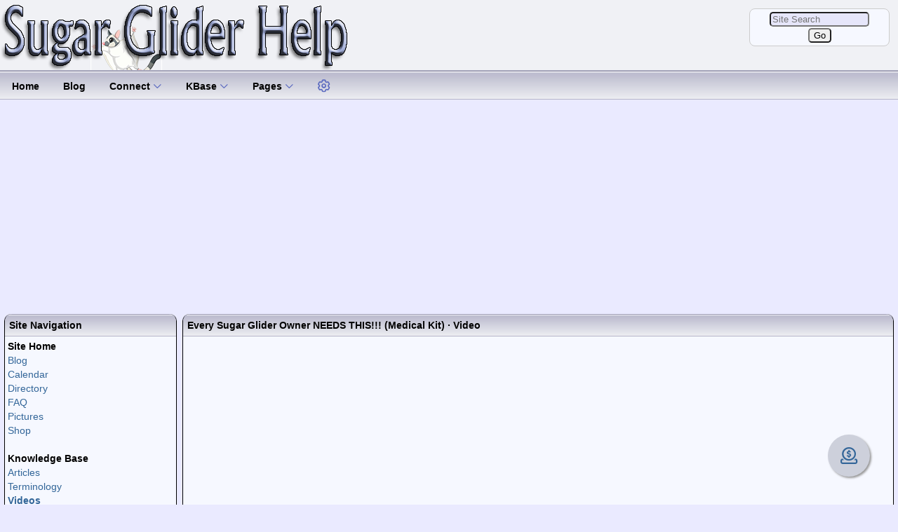

--- FILE ---
content_type: text/html; charset=UTF-8
request_url: https://sugargliderhelp.com/video/view/28/every-sugar-glider-owner-needs-this-medical-kit.html
body_size: 6703
content:
<!doctype html>
<html lang="en" prefix="og: http://ogp.me/ns# fb: http://ogp.me/ns/fb#">
<head>
	<title>Every Sugar Glider Owner NEEDS THIS Medical Kit - Video - Sugar Glider Help</title>
	<meta property="og:title" content="Every Sugar Glider Owner NEEDS THIS Medical Kit - Video - Sugar Glider Help">
	<meta property="twitter:title" content="Every Sugar Glider Owner NEEDS THIS Medical Kit - Video - Sugar Glider Help">
	<meta property="og:site_name" content="Sugar Glider Help">
	<meta name="twitter:site" content="@helpmyglider">
	<meta http-equiv="content-type" content="text/html; charset=utf-8">
	<meta name="author" content="VNC Web Services, https://www.virtualnightclub.net/">
	<meta name="copyright" content="VNC Web Services, https://www.virtualnightclub.net/">
	<meta name="distribution" content="global">
	<meta name="generator" content="VNC Web Services CMS - Build 20240111">
	<meta name="msvalidate.01" content="4E84DD75C987D953BD3FE09105D8D1A7">
	<meta name="google-site-verification" content="9wH9YJe3W4xNWXbcbDQfXDlb4tlREF2jUyUeuONWMYo">
	<meta name="keywords" content="sugar glider,sugar gliders, sugar, glider, glide, gliding, flying, flying squirrel, diet, habitat, possum, sugargliders, sugarglider, petaurus breviceps, sugar glider care, sugar glider research, sugar bears, sugar glider education, sugar glider diets, sugar glider health, sugar glider breeders, sugar glider vets, sugar glider bonding, sugar glider pouches, sugar glider cages, pocket-pets, perfect pocket pets, sugar bear, sugarbears, sugarbear, pocket pets, perfect pocket pets, sugar glider education, the north american sugar bear association, asgv, asgv.org, the association of sugar glider veterinarians">
	<meta name="msapplication-config" content="none">
	<meta name="rating" content="General">
	<meta name="resource-type" content="text/html; charset=utf-8">
	<meta name="revisit-after" content="7 days">
	<meta name="robots" content="index, follow, NOODP">
	<meta name="viewport" content="width=device-width, initial-scale=1, maximum-scale=3">
	<meta name="wot-verification" content="ecb3907d3bbc9adf64b9">
	<meta property="fb:admins" content="1453380059">
	<meta property="fb:app_id" content="104722546369566">
	<meta property="og:locale" content="en_US">
	<meta property="og:type" content="website">
	<meta property="og:url" content="https://sugargliderhelp.com/video/view/28/every-sugar-glider-owner-needs-this-medical-kit.html">
	<meta name="theme-color" content="#e5ede1">
	<meta name="twitter:card" content="summary_large_image">
	<meta name="twitter:image" content="https://img.youtube.com/vi/idHAHj6SseE/hqdefault.jpg">
	<meta property="og:image" content="https://img.youtube.com/vi/idHAHj6SseE/hqdefault.jpg">
	<link rel="image_src" href="https://img.youtube.com/vi/idHAHj6SseE/hqdefault.jpg">
	<link rel="shortcut icon" href="https://sugargliderhelp.com/images/favicon.ico">
	<link rel="apple-touch-icon" href="https://sugargliderhelp.com/images/layout/button-200.png">
	<link rel="manifest" href="https://sugargliderhelp.com/manifest.json">
	<link rel="stylesheet" href="https://sugargliderhelp.com/library/fontawesome/css/all.css">
	<link rel="stylesheet" href="https://sugargliderhelp.com/library/lightbox/lightbox.css">
	<link rel="stylesheet" href="https://sugargliderhelp.com/css/main.css">
	<link rel="stylesheet" href="https://sugargliderhelp.com/css/mobile.css">
	<link rel="canonical" href="https://sugargliderhelp.com/video/view/28/every-sugar-glider-owner-needs-this-medical-kit.html">
	<meta property="og:article:published_time" content="2024-01-02T00:00-0800">
	<meta property="og:article:modified_time" content="2024-01-02T00:00-0800">
	<script>
	// <![CDATA[
		var pagetitle = "Every Sugar Glider Owner NEEDS THIS Medical Kit - Video";
		var sitename = "Sugar Glider Help";
	// ]]>
	</script>
	<link rel="alternate" type="application/rss+xml" title="Latest Article Entries" href="https://sugargliderhelp.com/article/rss.html">
	<link rel="alternate" type="application/rss+xml" title="Latest Ask Entries" href="https://sugargliderhelp.com/ask/rss.html">
	<link rel="alternate" type="application/rss+xml" title="Latest Blog Entries" href="https://sugargliderhelp.com/blog/rss.html">
	<link rel="alternate" type="application/rss+xml" title="Latest FAQ Entries" href="https://sugargliderhelp.com/faq/rss.html">
	<link rel="alternate" type="application/rss+xml" title="Latest Info Entries" href="https://sugargliderhelp.com/info/rss.html">
	<link rel="alternate" type="application/rss+xml" title="Latest Site Member Signups" href="https://sugargliderhelp.com/member/rss.html">
	<link rel="alternate" type="application/rss+xml" title="Latest Page Entries" href="https://sugargliderhelp.com/page/rss.html">
	<link rel="alternate" type="application/rss+xml" title="Latest Picture Entries" href="https://sugargliderhelp.com/picture/rss.html">
	<link rel="alternate" type="application/rss+xml" title="Latest Review Entries" href="https://sugargliderhelp.com/review/rss.html">
	<link rel="alternate" type="application/rss+xml" title="Latest Shop Entries" href="https://sugargliderhelp.com/shop/rss.html">
	<link rel="alternate" type="application/rss+xml" title="Latest Terminology Entries" href="https://sugargliderhelp.com/terminology/rss.html">
	<link rel="alternate" type="application/rss+xml" title="Latest Video Entries" href="https://sugargliderhelp.com/video/rss.html">
	<link rel="alternate" type="application/rss+xml" title="Latest Video Entries" href="https://sugargliderhelp.com/video/rss.html">
	<meta property="og:article:published_time" content="2024-01-02T00:00-0800">
	<meta property="og:article:modified_time" content="2024-01-02T00:00-0800">
<!-- PayPal Marketing Solutions -->
<script>
	;(function(a,t,o,m,s){a[m]=a[m]||[];a[m].push({t:new Date().getTime(),event:'snippetRun'});var f=t.getElementsByTagName(o)[0],e=t.createElement(o),d=m!=='paypalDDL'?'&m='+m:'';e.async=!0;e.src='https://www.paypal.com/tagmanager/pptm.js?id='+s+d;f.parentNode.insertBefore(e,f);})(window,document,'script','paypalDDL','783856f0-d62b-4d9b-aba8-d0a4125c1bdb');
</script>
<!-- PayPal Marketing Solutions -->
<!--[if lt IE 9]><style>#update-browser{ display:block; }</style><![endif]-->
<!-- Adsense -->
<script async src="//pagead2.googlesyndication.com/pagead/js/adsbygoogle.js"></script>
<script src="https://sugargliderhelp.com/library/showads.js"></script>
<script>
if(window.canRunAds === undefined){
	document.write("<style>.ab { display: block; }</style>");
}
</script>
<!-- Adsense -->
<!-- Google Auto Ads -->
<script>
	(adsbygoogle = window.adsbygoogle || []).push({
		google_ad_client: "ca-pub-5168900358893374",
		enable_page_level_ads: true
	});
</script>
<!-- Google Auto Ads -->
<!-- Facebook API -->
<script>
	(function(d, s, id) {
		var js, fjs = d.getElementsByTagName(s)[0];
		if (d.getElementById(id)) return;
		js = d.createElement(s); js.id = id;
		js.src = "//connect.facebook.net/en_US/all.js#xfbml=1&amp;appId=104722546369566";
		fjs.parentNode.insertBefore(js, fjs);
	}(document, 'script', 'facebook-jssdk'));
</script>
<!-- Facebook API -->
<!-- Recaptcha -->
<script>
	var onloadCallback = function() {
		grecaptcha.render('recaptcha', {
			'data-callback' : 'enableBtn',
			'data-error-callback' : 'disableBtn',
			'data-expired-callback' : 'disableBtn',
			'data-tabindex' : '1',
			'data-theme' : 'light',
			'data-type' : 'image',
			'data-size' : 'normal',
			'sitekey' : '6Le_YTIpAAAAAECP2MhXtBiIUYnIR49QJUor8GIQ',
		});
	};
</script>
<!-- Recaptcha -->
</head>
<body onclick="clearMenus(event);">

<!-- Facebook API -->
<div id="fb-root"></div>

<div id="top"></div>
<div id="main">
<div id="header">
<!-- Start Header -->
<div id="header-left">
<div onclick="location.href='https://sugargliderhelp.com/';" id="menu-logo">
	<a href="https://sugargliderhelp.com/"><img src="https://sugargliderhelp.com/images/layout/logo.png" id="logo" alt="Sugar Glider Help"></a>
</div>
</div>
<div id="header-right">

<div class="box_search" id="search-box">
<div class="box_data">
<div class="ac">
<!-- <strong><label for="search_site">Site Search</label></strong><br> -->
<form method="get" action="https://sugargliderhelp.com/search/results.html" id="cse-search-box">
	<input type="hidden" name="cx" value="partner-pub-5168900358893374:0d382d17ca93e3c78">
	<input type="hidden" name="cof" value="FORID:11">
	<input type="hidden" name="ie" value="UTF-8">
	<input type="search" name="q" value="" placeholder="Site Search" class="formbox" style="width:75%;" id="search_site" title="Site Search">
	<input type="submit" name="sa" value="Go" class="buttons">
</form>
</div>
</div>
</div>
<!-- End Header -->
</div>
</div>

<div id="navigation">
<div id="connect_popup" style="display: none;">
<div class="popup_menu">
	<div class="popup_menu_header">Connect</div>
	<div class="popup_menu_content" onclick="location.href='https://sugargliderhelp.com/blog/index.html';"><span class="fa-regular fa-pencil-alt fa-sm fa-fw p24"></span> Blog</div>
	<div class="popup_menu_content" onclick="location.href='https://sugargliderhelp.com/calendar/index.html';"><span class="fa-regular fa-calendar-alt fa-sm fa-fw p24"></span> Calendar</div>
	<div class="popup_menu_content" onclick="location.href='https://sugargliderhelp.com/contact/index.html';"><span class="fa-regular fa-envelope fa-sm fa-fw p24"></span> Contact Us</div>
	<div class="popup_menu_content" onclick="location.href='https://sugargliderhelp.com/order/donate.html';"><span class="fa-regular fa-donate fa-sm fa-fw p24"></span> Donate</div>
	<div class="popup_menu_content" onclick="location.href='https://sugargliderhelp.com/link/index.html';"><span class="fa-regular fa-link fa-sm fa-fw p24"></span> Links</div>
	<div class="popup_menu_content" onclick="location.href='https://sugargliderhelp.com/picture/index.html';"><span class="fa-regular fa-camera-alt fa-sm fa-fw p24"></span> Pictures</div>
	<div class="popup_menu_content" onclick="location.href='https://sugargliderhelp.com/shop/index.html';"><span class="fa-regular fa-shopping-cart fa-sm fa-fw p24"></span> Shop</div>
	<div class="popup_buffer"></div>
	<div class="popup_menu_content" onclick="location.href='https://www.facebook.com/helpmyglider/';" title="Visit us on Facebook"><span class="fa-brands fa-facebook-f fa-sm fa-fw p24"></span> Facebook</div>
	<div class="popup_menu_content" onclick="location.href='https://www.pinterest.com/helpmyglider/';" title="Visit us on Pinterest"><span class="fa-brands fa-pinterest fa-sm fa-fw p24"></span> Pinterest</div>
	<div class="popup_menu_content" onclick="location.href='https://www.twitter.com/helpmyglider';" title="Visit us on Twitter"><span class="fa-brands fa-twitter fa-sm fa-fw p24"></span> Twitter</div>
	<div class="popup_buffer"></div>
	<div class="popup_menu_content" onclick="location.href='https://sugargliderhelp.com/member/index.html';"><span class="fa-regular fa-users fa-sm fa-fw p24"></span> Member Listing</div>
	<div class="popup_menu_content" onclick="location.href='https://sugargliderhelp.com/member/staff.html';"><span class="fa-regular fa-user-secret fa-sm fa-fw p24"></span> Staff</div>
</div>
</div>
<script>registerPopup("connect_popup");</script>

<div id="kbase_popup" style="display: none;">
<div class="popup_menu">
	<div class="popup_menu_header">Knowledge Base</div>
	<div class="popup_menu_content" onclick="location.href='https://sugargliderhelp.com/article/index.html';"><span class="fa-regular fa-newspaper fa-sm fa-fw p24"></span> Articles</div>
	<div class="popup_menu_content" onclick="location.href='https://sugargliderhelp.com/directory/index.html';"><span class="fa-regular fa-address-book fa-sm fa-fw p24"></span> Directory</div>
	<div class="popup_menu_content" onclick="location.href='https://sugargliderhelp.com/faq/index.html';"><span class="fa-regular fa-question fa-sm fa-fw p24"></span> FAQ</div>
	<div class="popup_menu_content" onclick="location.href='https://sugargliderhelp.com/terminology/index.html';"><span class="fa-regular fa-university fa-sm fa-fw p24"></span> Terminology</div>
	<div class="popup_menu_content" onclick="location.href='https://sugargliderhelp.com/video/index.html';"><span class="fa-regular fa-video fa-sm fa-fw p24"></span> Videos</div>
</div>
</div>
<script>registerPopup("kbase_popup");</script>

<div id="page_popup" style="display: none;">
<div class="popup_menu">
	<div class="popup_menu_header">Page Listing</div>
	<div class="popup_menu_footer" onclick="location.href='https://sugargliderhelp.com/page/index.html';">Page Index</div>
</div>
</div>
<script>registerPopup("page_popup");</script>

<div id="member_popup" style="display: none;">
<div class="popup_menu">
	<div class="popup_menu_header">Your Account</div>
	<div class="popup_menu_content" onclick="location.href='https://sugargliderhelp.com/member/login.html';"><span class="fa-regular fa-sign-in fa-lg fa-sm fa-fw p24"></span> Login</div>
</div>
</div>
<script>registerPopup("member_popup");</script>

<nav class="menu">
<ul role="menu">
	<li class="menu-home"><a href="https://sugargliderhelp.com/" role="button" aria-label="Landing Page">Home</a></li>
	<li class="mh menu-blog"><a href="https://sugargliderhelp.com/blog/index.html" role="button" aria-label="Read Our Blog">Blog</a></li>
	<li class="menu menu-connect" id="connect_control" accesskey="c" onclick="showHideMenu('connect_control','connect_popup')" title="Click to Expand Menu"><a href="javascript:void(null);" role="button" aria-label="Contact Us">Connect <span class="fa-regular fa-chevron-down fa-sm nav-dropdown" role="presentation"></span></a></li>
	<li class="menu menu-kbase" id="kbase_control" accesskey="k" onclick="showHideMenu('kbase_control','kbase_popup')" title="Click to Expand Menu"><a href="javascript:void(null);" role="button" aria-label="View Our Knowledge Base">KBase <span class="fa-regular fa-chevron-down fa-sm nav-dropdown" role="presentation"></span></a></li>
	<li class="menu menu-page" id="page_control" accesskey="p" onclick="showHideMenu('page_control','page_popup')" title="Click to Expand Menu"><a href="javascript:void(null);" role="button" aria-label="View Additional Pages">Pages <span class="fa-regular fa-chevron-down fa-sm nav-dropdown" role="presentation"></span></a></li>
	<li class="menu menu-member" id="member_control" accesskey="m" onclick="showHideMenu('member_control','member_popup')" title="Click to Expand Menu"><a href="javascript:void(null);" role="button" aria-label="View Your Member Options"><span class="fa-regular fa-cog fa-lg nav-dropdown" role="presentation"></span></a></li>
</ul>
</nav>
</div>

<div id="content">
<!-- Adblock Detection -->
<div class="ac ab">
It appears that you're running an Ad-Blocker. This site is monetized by Advertising and by <a href="https://sugargliderhelp.com/order/donate.html">User Donations</a>; we ask that if you find this site helpful that you whitelist us in your Ad-Blocker, or make a <a href="https://sugargliderhelp.com/order/donate.html">Donation</a> to help aid in operating costs.
</div>
<!-- Adblock Detection -->

<div id="content-left">
<div id="sidebar">
<div class="box">
<div class="box_title">
	Site Navigation
</div>
<div class="box_data">
	<span class="box_heading"><a href="https://sugargliderhelp.com/">Site Home</a></span><br>
	<a href="https://sugargliderhelp.com/blog/index.html">Blog</a><br>
	<a href="https://sugargliderhelp.com/calendar/index.html">Calendar</a><br>
	<a href="https://sugargliderhelp.com/directory/index.html">Directory</a><br>
	<a href="https://sugargliderhelp.com/faq/index.html">FAQ</a><br>
	<a href="https://sugargliderhelp.com/picture/index.html">Pictures</a><br>
	<a href="https://sugargliderhelp.com/shop/index.html">Shop</a><br>
<br>
	<strong>Knowledge Base</strong><br>
	<a href="https://sugargliderhelp.com/article/index.html">Articles</a><br>
	<a href="https://sugargliderhelp.com/terminology/index.html">Terminology</a><br>
	<a href="https://sugargliderhelp.com/video/index.html" style="font-weight:700;">Videos</a><br>
<br>
	<strong>Connect</strong><br>
	<a href="https://sugargliderhelp.com/contact/index.html">Contact Us</a><br>
	<a href="https://sugargliderhelp.com/order/donate.html" class="donate">Donate</a><br>
	<a href="https://www.facebook.com/helpmyglider" target="_blank" title="Visit us on Facebook">Facebook</a><br>
	<a href="https://sugargliderhelp.com/link/index.html">Links</a><br>
	<a href="https://sugargliderhelp.com/member/index.html">Member Listing</a><br>
	<a href="https://sugargliderhelp.com/member/staff.html">Staff</a><br>
<br>
<div class="social">
<a href="https://www.facebook.com/helpmyglider/" title="Visit 'helpmyglider' on Facebook" target="_blank"><span class="fa-brands fa-facebook-square fa-fw fa-2x facebook"></span></a>
<a href="https://www.instagram.com/helpmyglider" title="Visit 'helpmyglider' on Instagram" target="_blank"><span class="fa-brands fa-instagram fa-fw fa-2x instagram"></span></a>
<a href="https://www.pinterest.com/helpmyglider/" title="Visit us on Pinterest" target="_blank"><span class="fa-brands fa-pinterest fa-fw fa-2x pinterest"></span></a>
<a href="https://www.twitter.com/helpmyglider" title="Visit 'helpmyglider' on Twitter" target="_blank"><span class="fa-brands fa-square-x-twitter fa-fw fa-2x twitter"></span></a>
</div>
<br>
	<strong>Account</strong><br>
<div class="ac">
	<a href="https://sugargliderhelp.com/member/login.html" rel="nofollow" title="Log In"><span class="fa-regular fa-sign-in fa-lg fa-lg fa-fw p46"></span></a>
</div>
</div>
<div class="box_footer"></div>
</div>

<div class="spacer"></div>

<div class="box">
<div class="box_title">
	Sponsored Links
</div>
<div class="box_data box_center">
<ins class="adsbygoogle" style="display:inline-block;width:300px;height:600px" data-ad-client="ca-pub-5168900358893374" data-ad-slot="2116193147"></ins>
<script>(adsbygoogle = window.adsbygoogle || []).push({});</script>
</div>
<div class="box_footer"></div>
</div>

<div class="spacer"></div>

<div class="box">
<div class="box_title">
	 Facebook
</div>
<div class="box_data box_center">
<div class="fb-like-box" data-colorscheme="light" data-href="https://www.facebook.com/helpmyglider" data-width="240" data-show-faces="true" data-stream="false" data-show-border="false" data-header="false"></div>
</div>
<div class="box_footer"></div>
</div>
</div>
</div>

<div id="content-right">
<!-- Content Start -->
<div class="box">
<div class="box_title">
<div class="fb-like" data-href="https://sugargliderhelp.com/video/view/28/every-sugar-glider-owner-needs-this-medical-kit.html" data-send="true" data-layout="button_count" data-width="450" data-show-faces="false" style="float: right;"></div>
	<h1>Every Sugar Glider Owner NEEDS THIS!!! (Medical Kit) &middot; Video</h1>
</div>
<div class="box_data">
<div align="center">
<div class="video-container" style="width: 95%;">
<iframe width="560" height="315" src="https://www.youtube.com/embed/idHAHj6SseE" title="YouTube video player" frameborder="0" allow="accelerometer; autoplay; clipboard-write; encrypted-media; gyroscope; picture-in-picture; web-share" allowfullscreen></iframe>
</div>
</div>
<br>
Medical Kits Include:<br>
Pouch 1 - Wound care and bandaging:<br>
- Fleece blankets<br>
- Hot Hands<br>
- Q-Tips<br>
- Cotton Balls<br>
- Facial Tissues<br>
- Sterile Gauze Pads<br>
- Vet wrap<br>
- Medical tape<br>
<br>
Pouch 2 - E-collars, E-jackets, splints, and nail care:<br>
- E-jackets<br>
- Satellite e-collar<br>
- Foam e-collar<br>
- Silicone e-collar <br>
- MoleSkin foam<br>
- Straws<br>
- Cornstarch<br>
- Nail files<br>
- Nail clippers<br>
- Slanted tweezers<br>
- Needle-nose tweezers<br>
<br>
Pouch 3 - Subcutaneous injections and oral medication:<br>
- Insulin syringes<br>
- Alcohol prep pads<br>
- Gloves<br>
- Luer-slip syringes<br>
- Teat infusion cannulas<br>
- Pipettes<br>
<br>
Pouch 4 - Antibacterial supplies and wound care:<br>
- Vetericyn Plus<br>
- Honey Sticks<br>
- Benzalkonium Chloride Towelettes<br>
- Hand Sanitizer<br>
- Sterile lubricating jelly<br>
- Triple antibiotic ointment<br>
- Sterile Saline Solution<br>
- Bene-Bac Plus Pet Gel<br>

<span class="fr author">Posted By <a href="https://sugargliderhelp.com/member/view/1/gremelin.html" target="_blank">Gremelin</a></span>
<span class="date">Posted on January 2nd, 2024</span></div>
<div class="box_footer"></div>
</div>

<div class="spacer"></div>


<div align="center">
<span class="ad_notice">&#9660; Sponsored Links &#9660;</span><br>
<ins class="adsbygoogle" style="display:block" data-ad-client="ca-pub-5168900358893374" data-ad-slot="9853452056" data-ad-format="auto" data-full-width-responsive="true"></ins>
<script>(adsbygoogle = window.adsbygoogle || []).push({});</script>
<span class="ad_notice">&#9650; Sponsored Links &#9650;</span>
</div>

<div class="spacer"></div>

<div class="box" id="attributions">
<div class="box_title">
	<h3>Comments and Attributions</h3>
</div>
<div class="box_data">
<strong>Uploaded By</strong>: <a href="https://www.youtube.com/channel/UCqnCgy82vQ289-qzWm99ExA" rel="nofollow" target="_blank">Sugar Glider Diaries</a><br>
<strong>Source</strong>: <a href="https://youtu.be/idHAHj6SseE" rel="nofollow" target="_blank">YouTube</a><br>
<strong>Upload Date</strong>: September 10th, 2023 at 03:46:17 pm<br>
<strong>Upload Tags</strong>: sugar gliders, sugarglider, sugargliders, sugar glider, sugar glider medical care
</div>
<div class="box_footer"></div>
</div>

<div class="spacer"></div>

<div class="box" id="comments">
<div class="box_title">
	<h3>Comments</h3> (<fb:comments-count href="https://sugargliderhelp.com/video/view/28/every-sugar-glider-owner-needs-this-medical-kit.html"></fb:comments-count> Posted)
</div>
<div class="box_data">
<div class="fb-comments" data-colorscheme="light" data-href="https://sugargliderhelp.com/video/view/28/every-sugar-glider-owner-needs-this-medical-kit.html" data-width="100%" data-num-posts="25"></div>
</div>
<div class="box_footer"></div>
</div>

<div class="spacer"></div>

<div class="box" id="navigation_list">
<div class="box_title">
	<h4>Navigation</h4>
</div>
<div class="box_data">
<div style="float: right;">
	<a href="https://sugargliderhelp.com/report/video/view/28/every-sugar-glider-owner-needs-this-medical-kit.html" rel="nofollow"><span class="fa-regular fa-flag fa-fw fa-lg" title="File Report"></span></a>
	<a href="https://sugargliderhelp.com/admin/video/update/entry/28.html" rel="nofollow"><span class="fa-regular fa-pencil fa-fw fa-lg" title="Edit Entry"></span></a>
</div>
	<a href="https://sugargliderhelp.com/video/index.html">Return to the Video Index</a><br>
	<a href="https://sugargliderhelp.com/video/listing/1/1/informative-videos.html">Return to the Category "Informative Videos"</a><br>
	<a href="https://sugargliderhelp.com/video/submit.html">Submit a Video for Review</a>
</div>
<div class="box_footer"></div>
</div>
<!-- Request /video/view/28/every-sugar-glider-owner-needs-this-medical-kit.html -->
<!-- Cached Tuesday, January 27th, 2026 at 04:04:13 -->
</div>
<div class="shareaholic-canvas" data-app="share_buttons" data-app-id="33162207"></div>

<div align="center">
<span class="ad_notice">&#9660; Sponsored Links &#9660;</span><br>
<ins class="adsbygoogle" style="display:block" data-ad-client="ca-pub-5168900358893374" data-ad-slot="9853452056" data-ad-format="auto" data-full-width-responsive="true"></ins>
<script>(adsbygoogle = window.adsbygoogle || []).push({});</script>
<span class="ad_notice">&#9650; Sponsored Links &#9650;</span>
</div>
<!-- Content End -->
</div>
<div id="sub">

</div>
<div id="footer">
Unless otherwise noted, <span style="white-space: nowrap;">Sugar Glider Help</span> is <span style="white-space: nowrap;">&#169;2024-2026</span> <span style="white-space: nowrap;"><a href="https://www.virtualnightclub.net/" target="_blank" title="View our Developer">VNC Web Services</a></span>.<br>
Our hosting is provided by <a href="https://bluehost.sjv.io/oeDQMW" target="_blank" title="View our Web Host">BlueHost</a>.
</div>
<!-- End Main -->
</div>
<div id="bottom"></div>

<!-- JavaScript Load -->
<script src="https://sugargliderhelp.com/library/jquery-3.1.1.min.js"></script>
<script src="https://sugargliderhelp.com/library/adblocked.js"></script>
<script src="https://sugargliderhelp.com/library/compat.js"></script>
<script src="https://sugargliderhelp.com/library/copy.js"></script>
<script src="https://sugargliderhelp.com/library/dropdown.js"></script>
<script src="https://sugargliderhelp.com/library/expand.js"></script>
<script src="https://www.google.com/recaptcha/api.js?onload=onloadCallback&amp;render=explicit" async defer></script>
<!-- Shareaholic -->
<script data-cfasync="false" src="//dsms0mj1bbhn4.cloudfront.net/assets/pub/shareaholic.js" data-shr-siteid="b5f2a3e5963d45a3c24cd4ab3fe5aa50" async="async"></script>
<!-- Shareaholic -->
<!-- Lightbox -->
<script src="https://sugargliderhelp.com/library/lightbox/lightbox-plus-jquery.min.js"></script>
<script>lightbox.option({'wrapAround':true})</script>
<!-- Lightbox -->
<!-- Amazon Mobile Popover -->
<script>
	amzn_assoc_ad_type = "link_enhancement_widget";
	amzn_assoc_tracking_id = "agardenersforum-20";
	amzn_assoc_linkid = "4fc6ed2867b9ff570ab7f6354fe290b3";
	amzn_assoc_placement = "";
	amzn_assoc_marketplace = "amazon";
	amzn_assoc_region = "US";
</script>
<script src="//ws-na.amazon-adsystem.com/widgets/q?ServiceVersion=20070822&amp;Operation=GetScript&amp;ID=OneJS&amp;WS=1&amp;MarketPlace=US"></script>
<!-- Amazon Mobile Popover -->
<!-- Google Analytics -->
<script async src="https://www.googletagmanager.com/gtag/js?id=G-CZK3051S3X"></script>
<script>
	window.dataLayer = window.dataLayer || [];
	function gtag(){dataLayer.push(arguments);}
	gtag('js', new Date());
	gtag('config', 'G-CZK3051S3X');
</script>
<!-- Google Analytics -->
<script>
	(function(c,l,a,r,i,t,y){
		c[a]=c[a]||function(){(c[a].q=c[a].q||[]).push(arguments)};
		t=l.createElement(r);t.async=1;t.src="https://www.clarity.ms/tag/"+i;
		y=l.getElementsByTagName(r)[0];y.parentNode.insertBefore(t,y);
	})(window, document, "clarity", "script", "k686a9edic");
</script>
<!-- JavaScript Load -->

<!-- Floating Button -->
<a href="https://sugargliderhelp.com/order/donate.html" class="float"><span class="fa-regular fa-donate fa-2x fa-fw my-float"></span></a>
<div class="label-container">
	<div class="label-text">Donate Today</div>
	<span class="fa-solid fa-chevron-right fa-2x label-arrow"></span>
</div>
<!-- Floating Button -->

<script defer src="https://static.cloudflareinsights.com/beacon.min.js/vcd15cbe7772f49c399c6a5babf22c1241717689176015" integrity="sha512-ZpsOmlRQV6y907TI0dKBHq9Md29nnaEIPlkf84rnaERnq6zvWvPUqr2ft8M1aS28oN72PdrCzSjY4U6VaAw1EQ==" data-cf-beacon='{"version":"2024.11.0","token":"c3b19ae0526f49919e8c0a740b33a4b8","r":1,"server_timing":{"name":{"cfCacheStatus":true,"cfEdge":true,"cfExtPri":true,"cfL4":true,"cfOrigin":true,"cfSpeedBrain":true},"location_startswith":null}}' crossorigin="anonymous"></script>
</body>
</html>

--- FILE ---
content_type: text/html; charset=utf-8
request_url: https://www.google.com/recaptcha/api2/aframe
body_size: -86
content:
<!DOCTYPE HTML><html><head><meta http-equiv="content-type" content="text/html; charset=UTF-8"></head><body><script nonce="fiDUsIRRJa-dmwG-qihkdQ">/** Anti-fraud and anti-abuse applications only. See google.com/recaptcha */ try{var clients={'sodar':'https://pagead2.googlesyndication.com/pagead/sodar?'};window.addEventListener("message",function(a){try{if(a.source===window.parent){var b=JSON.parse(a.data);var c=clients[b['id']];if(c){var d=document.createElement('img');d.src=c+b['params']+'&rc='+(localStorage.getItem("rc::a")?sessionStorage.getItem("rc::b"):"");window.document.body.appendChild(d);sessionStorage.setItem("rc::e",parseInt(sessionStorage.getItem("rc::e")||0)+1);localStorage.setItem("rc::h",'1769518770425');}}}catch(b){}});window.parent.postMessage("_grecaptcha_ready", "*");}catch(b){}</script></body></html>

--- FILE ---
content_type: text/css
request_url: https://sugargliderhelp.com/css/main.css
body_size: 5548
content:
/* Site CSS Profile by James Corthell of VNC Web Services */
/* http://www.virtualnightclub.net/ */


/* Reset */
a,div,p,td,li,span{max-height:999999em;}
body * {max-height: 1000em;}
button,html input[type="button"],input[type="reset"],input[type="submit"]{-webkit-appearance:button;cursor:pointer;*overflow:visible;}


/* Global Elements */
body {
	background: #EAEAFF;
	font-family: arial, helvetica, sans-serif;
	font-size: 0.9em;
	line-height: 140%;
	margin: 0px;
	max-width: 100%;
	padding: 0px;
}
a:link {
	color: #336699;
	text-decoration: none;
}
a:visited {
	color: #336699;
}
a:hover {
	text-decoration: underline;
}
a:active {
	color: #336699;
	text-decoration: none;
}


/* Adjust Default Elements */
p {
	margin: 0px !important;
	padding: 0px !important;
	margin-bottom: 10px !important;
}
hr {
	margin: 0px !important;
	padding: 0px !important;
	margin-bottom: 4px;
}
pre {
	margin: 0px !important;
	padding: 0px !important;
	margin-bottom: 4px;
}
h1, h2, h3, h4, h5, h6 {
	display: inline;
	font-size: inherit;
	font-weight: bold;
}
.box_data h1, .box_data h2, .box_data h3, .box_data h4, .box_data h5, .box_data h6 {
	font-size: larger; 
}
ol {
	margin: 0px;
	padding-left: 30px;
}
ul {
	margin: 0px;
	padding-left: 30px;
}
img {
	border: 0px;
}


/* Shorthand */
.ac {text-align:center;}
.al {text-align:left;}
.ar {text-align:right;}

.fl{float:left;}
.fr{float:right;}
.cl{clear:both;}
.nw{white-space:nowrap;}

.p2{padding:2px!important;}
.p24{padding:2px 4px!important;}
.p26{padding:2px 6px!important;}
.p46{padding:4px 6px!important;}
.p48{padding:4px 8px!important;}
.p510{padding:5px 10px!important;}
.p6{padding:6px!important;}
.p68{padding:6px 8px!important;}
.p810{padding:8px 10px!important;}
.p10{padding:10px!important;}

.w33 {width:33%;}
.w50 {width:49%;}

/* general shorthands */
.bold{font-weight:700!important;}
.cp{cursor:pointer;}
.fl{float:left;}
.fr{float:right;}
.cl{clear:both;}
.oi{display:inline;}
.nw{white-space:nowrap;}
.nd{text-decoration:none!important;}

.p2{padding:2px!important;}
.p6{padding:6px!important;}
.p10{padding:10px!important;}
.vpad{padding-bottom:4px!important;padding-top:4px!important;}

.lmar{margin-left:10px;}
.rmar{margin-right:10px;}
.vmar{margin:4px 0!important;}

.acvt{text-align:center;vertical-align:top;}
.acvm{text-align:center;vertical-align:middle;}
.acvb{text-align:center;vertical-align:bottom;}

.alvt{text-align:left;vertical-align:top;}
.alvt-pad{padding:8px;text-align:left;vertical-align:top;}
.alvm{text-align:left;vertical-align:middle;}
.alvb{text-align:left;vertical-align:bottom;}

.arvt{text-align:right;vertical-align:top;}
.arvt-pad{padding:8px;text-align:right;vertical-align:top;}
.arvm{text-align:right;vertical-align:middle;}
.arvb{text-align:right;vertical-align:bottom;}

.vam{vertical-align:middle;}

.op5{opacity:0.5;}
.invis{display:none!important;}
.fw{width:100%!important;}
.hw-full{height:100%;width:100%;}
.dblock{display:block;}
.iblock{display:inline-block;}

.sub {vertical-align:sub;font-size: smaller;}
.sup {vertical-align:super;font-size: smaller;}


/* Design Elements */
#main {
	background: #EAEAFF;
}
#logo {
	height: 100px;
/*	margin-bottom: -80px; */
	margin-bottom: -10px;
	max-width: 500px;
	overflow: hidden;
}
#header {
	background: #F0F1F5;
	height: 100px;
	clear: both;
}
#header-left {
	float: left;
	width: 40%;
}
#header-left a {
	border-bottom: 0px !important;
}
#header-right {
	float: left;
	width: 60%;
}
#header-right a {
	color: #336699;
}
#header-right a:hover {
	border-bottom: 0px !important;
}
#notice-site {
	background: #f7f7ff;
	border-color: #202E51;
	border-style: solid;
	border-width: 2px 1px;
	-moz-border-top-left-radius: 4px;
	-moz-border-top-right-radius: 4px;
	border-top-left-radius: 4px;
	border-top-right-radius: 4px;
	-moz-border-bottom-left-radius: 4px;
	-moz-border-bottom-right-radius: 4px;
	border-bottom-left-radius: 4px;
	border-bottom-right-radius: 4px;
	clear: both;
	color: #000;
	margin: 6px 6px 0 6px;
	padding: 2px 4px;
}
#content {
	padding: 6px;
	clear: both;
}
#content a {
}
#content a:hover {
	border-bottom: 0px !important;
}
#content-left {
	float: left;
	padding-bottom: 5px;
	width: 20%;
}
#content-center {
	float: left;
	padding-bottom: 5px;
	width: 60%;
}
#content-right {
	float: left;
	padding-bottom: 5px;
	width: 80%;
}
#content-right a {
	border-bottom: 1px dotted;
}
#sidebar {
	padding-right: 8px;
}
#sidebar a {
}
#sidebar a:hover {
	border-bottom: 0px !important;
}
#sidebar-left {
	padding-right: 8px;
}
#sidebar-left a {
}
#sidebar-left a:hover {
	border-bottom: 0px !important;
}
#sidebar-right {
	padding-left: 8px;
}
#sidebar-right a {
}
#sidebar-right a:hover {
	border-bottom: 0px !important;
}
#sub {
	background: #EEEEEE;
	box-shadow: inset 0 -6px 8px -5px #bdbdbd;
	border-top: 1px solid #E3E3E3;
	color: #000;
	padding: 4px 0;
	width: 100%;
}
#footer {
	background: #66667e; /* Old browsers */
	background: -moz-linear-gradient(top, #66667e 0%, #a8a7bf 2%, #ffffff 4%, #d7d8e2 6%, #bcbccf 8%, #c1c0d2 20%, #c6c6d6 29%, #ebecf1 97%, #f8f8fa 100%); /* FF3.6-15 */
	background: -webkit-linear-gradient(top, #66667e 0%,#a8a7bf 2%,#ffffff 4%,#d7d8e2 6%,#bcbccf 8%,#c1c0d2 20%,#c6c6d6 29%,#ebecf1 97%,#f8f8fa 100%); /* Chrome10-25,Safari5.1-6 */
	background: linear-gradient(to bottom, #66667e 0%,#a8a7bf 2%,#ffffff 4%,#d7d8e2 6%,#bcbccf 8%,#c1c0d2 20%,#c6c6d6 29%,#ebecf1 97%,#f8f8fa 100%); /* W3C, IE10+, FF16+, Chrome26+, Opera12+, Safari7+ */
	filter: progid:DXImageTransform.Microsoft.gradient( startColorstr='#66667e', endColorstr='#f8f8fa',GradientType=0 ); /* IE6-9 */
	border-top: 1px solid #b1b0c4;
	border-bottom: 1px solid #b1b0c4;
	clear: both;
	color: #000000;
	padding-top: 4px;
	padding-bottom: 4px;
	text-align: center;
	width: 100%;
}
#footer a {
	color: #000000;
}
#footer a:hover {
	border-bottom: 0px !important;
}


/* Content Boxes */
.box {
	border: 1px solid #000000;
	border-top: #b1b0c4;
	border-bottom: #b1b0c4;
	-moz-border-top-left-radius: 10px;
	-moz-border-top-right-radius: 10px;
	border-top-left-radius: 10px;
	border-top-right-radius: 10px;
	-moz-border-bottom-left-radius: 4px;
	-moz-border-bottom-right-radius: 4px;
	border-bottom-left-radius: 4px;
	border-bottom-right-radius: 4px;
	clear: both;
}
.box_archive {
	background: #E0E0E0;
	border: 1px solid #616161;
	border-top: 1px;
	border-bottom: 1px;
	-moz-border-top-left-radius: 10px;
	-moz-border-top-right-radius: 10px;
	border-top-left-radius: 10px;
	border-top-right-radius: 10px;
	-moz-border-bottom-left-radius: 4px;
	-moz-border-bottom-right-radius: 4px;
	border-bottom-left-radius: 4px;
	border-bottom-right-radius: 4px;
	padding: 0px 2px;
	clear: both;
}
.box_center {
	display: flex;
	justify-content: center;
}
.box_plain {
	border: 1px solid #000;
}
.box .quote_block {
	margin: 0px;
	padding: 0px;
	margin-left: 20px;
	margin-right: 20px;
}
.box_title {
	background: #66667e; /* Old browsers */
	background: -moz-linear-gradient(top, #66667e 0%, #a8a7bf 2%, #ffffff 4%, #d7d8e2 6%, #bcbccf 8%, #c1c0d2 20%, #c6c6d6 29%, #ebecf1 97%, #f8f8fa 100%); /* FF3.6-15 */
	background: -webkit-linear-gradient(top, #66667e 0%,#a8a7bf 2%,#ffffff 4%,#d7d8e2 6%,#bcbccf 8%,#c1c0d2 20%,#c6c6d6 29%,#ebecf1 97%,#f8f8fa 100%); /* Chrome10-25,Safari5.1-6 */
	background: linear-gradient(to bottom, #66667e 0%,#a8a7bf 2%,#ffffff 4%,#d7d8e2 6%,#bcbccf 8%,#c1c0d2 20%,#c6c6d6 29%,#ebecf1 97%,#f8f8fa 100%); /* W3C, IE10+, FF16+, Chrome26+, Opera12+, Safari7+ */
	filter: progid:DXImageTransform.Microsoft.gradient( startColorstr='#66667e', endColorstr='#f8f8fa',GradientType=0 ); /* IE6-9 */
	font-weight: bold;
	font-size: 1em;
	color: #000000;
	border-bottom: 1px solid #b1b0c4;
	-moz-border-top-left-radius: 10px;
	-moz-border-top-right-radius: 10px;
	border-top-left-radius: 10px;
	border-top-right-radius: 10px;
	height: 25px;
	overflow: hidden;
	padding: 6px;
	padding-bottom: 0px;
}
.box_title a {
	color: #000000;
	text-decoration: none !important;
}
.box_description {
	background: #F0F1F5;
	color: #000000;
	border-bottom: 1px solid #b1b0c4;
	padding: 4px;
}
.box_feature {
	background: #7aa0f6; /* Old browsers */
	background: -moz-linear-gradient(top, #7aa0f6 0%, #81a5f7 25%, #97b5f8 63%, #a8c1fa 100%); /* FF3.6-15 */
	background: -webkit-linear-gradient(top, #7aa0f6 0%,#81a5f7 25%,#97b5f8 63%,#a8c1fa 100%); /* Chrome10-25,Safari5.1-6 */
	background: linear-gradient(to bottom, #7aa0f6 0%,#81a5f7 25%,#97b5f8 63%,#a8c1fa 100%); /* W3C, IE10+, FF16+, Chrome26+, Opera12+, Safari7+ */
	filter: progid:DXImageTransform.Microsoft.gradient( startColorstr='#7aa0f6', endColorstr='#a8c1fa',GradientType=0 ); /* IE6-9 */
	height: 10px;
	border-bottom: 1px solid #202E51;
	-moz-border-top-left-radius: 10px;
	-moz-border-top-right-radius: 10px;
	border-top-left-radius: 10px;
	border-top-right-radius: 10px;
}
.box_footer {
	background: #b1b0c4; /* Old browsers */
	background: -moz-linear-gradient(top, #b1b0c4 0%, #d0d0e0 33%, #f2f1f3 67%, #fcfcfc 100%); /* FF3.6-15 */
	background: -webkit-linear-gradient(top, #b1b0c4 0%,#d0d0e0 33%,#f2f1f3 67%,#fcfcfc 100%); /* Chrome10-25,Safari5.1-6 */
	background: linear-gradient(to bottom, #b1b0c4 0%,#d0d0e0 33%,#f2f1f3 67%,#fcfcfc 100%); /* W3C, IE10+, FF16+, Chrome26+, Opera12+, Safari7+ */
	filter: progid:DXImageTransform.Microsoft.gradient( startColorstr='#b1b0c4', endColorstr='#fcfcfc',GradientType=0 ); /* IE6-9 */
	height: 4px !important;
	border-top: 1px solid #e4e3e3;
	border-bottom: 1px solid #66667e;
	-moz-border-bottom-left-radius: 4px;
	-moz-border-bottom-right-radius: 4px;
	border-bottom-left-radius: 4px;
	border-bottom-right-radius: 4px;
}
.box_date {
	float: right;
}
.box_heading a {
	border: 0px !important;
	color: #000000 !important;
	font-weight: bold;
	text-decoration: none;
}
.box_search {
	float: right;
	margin-top: 12px;
	margin-right: 12px;
	max-width: 200px;
}
.box_search .buttons {
	margin-top: 2px;
}
.box_data {
	padding: 4px;
	background: #f6f8ff;
	overflow: hidden;
}
.box_search .box_data {
	border: 1px solid #cccccc;
	border-radius: 8px;
	-moz-border-radius: 8px;
	-webkit-border-radius: 8px;
	padding: 4px;
}
.box_search .formbox {
	margin: 0 10px;
}
.spacer {
	padding: 4px;
}
.photo_listing img {
	border: 1px solid #000;
	margin: 4px;
}
.video_listing img {
/*	border: 1px solid #000; */
	margin: 4px;
	max-height: 160px;
}
table {
	border-collapse: collapse;
	border-spacing: 0;
	width: 100%;
}
.table {
	display: table;
	table-layout: fixed;
	width: 100%;
}
.table-row {
	display: table-row;
}
.table-cell {
	display: table-cell;
/*	text-align: left; */
	vertical-align: top;
}
.tb {
	border: 1px solid #202E51;
}
.table_category {
	border: 0px;
	border-spacing: 0px;
	border-collapse: collapse;
	width: 100%;
}
.table_category .box_title {
/*	text-align: center; */
}
#category_body {
	background: #F0F1F5;
	border: 1px solid #000;
	-moz-border-top-left-radius: 10px;
	-moz-border-top-right-radius: 10px;
	border-top-left-radius: 10px;
	border-top-right-radius: 10px;
	-moz-border-bottom-left-radius: 10px;
	-moz-border-bottom-right-radius: 10px;
	border-bottom-left-radius: 10px;
	border-bottom-right-radius: 10px;
	margin-bottom: 8px;
	padding: 8px;
}
.category_left {
	padding-right: 4px;
	padding-bottom: 8px;
/*	text-align: center; */
	width: 50%;
}
.category_right {
	padding-left: 4px;
	padding-bottom: 8px;
/*	text-align: center; */
	width: 50%;
}
.table_heading {
	background: #66667e; /* Old browsers */
	background: -moz-linear-gradient(top, #66667e 0%, #a8a7bf 2%, #ffffff 4%, #d7d8e2 6%, #bcbccf 8%, #c1c0d2 20%, #c6c6d6 29%, #ebecf1 97%, #f8f8fa 100%); /* FF3.6-15 */
	background: -webkit-linear-gradient(top, #66667e 0%,#a8a7bf 2%,#ffffff 4%,#d7d8e2 6%,#bcbccf 8%,#c1c0d2 20%,#c6c6d6 29%,#ebecf1 97%,#f8f8fa 100%); /* Chrome10-25,Safari5.1-6 */
	background: linear-gradient(to bottom, #66667e 0%,#a8a7bf 2%,#ffffff 4%,#d7d8e2 6%,#bcbccf 8%,#c1c0d2 20%,#c6c6d6 29%,#ebecf1 97%,#f8f8fa 100%); /* W3C, IE10+, FF16+, Chrome26+, Opera12+, Safari7+ */
	filter: progid:DXImageTransform.Microsoft.gradient( startColorstr='#66667e', endColorstr='#f8f8fa',GradientType=0 ); /* IE6-9 */
	height: 25px;
	color: #000000;
	border: 1px solid #000000;
	border-top: #b1b0c4;
	border-bottom: #b1b0c4;
	border: 1px solid #b1b0c4;
	padding: 4px;
	padding-bottom: 0px;
}
.table_alpha {
	background: #E9EBF2;
	padding: 8px;
	padding-left: 5px;
	padding-right: 5px;
}
.table_bravo {
	background: #F6F8FF;
	padding: 8px;
	padding-left: 5px;
	padding-right: 5px;
}
td, th {
	padding: 0;
	vertical-align: top;
	word-wrap: break-word;
}
.zebra {
	border: 1px solid #000;
}
.zebra tr:nth-child(odd) {
	background-color: #cfd8dc;
}
.zebra tr:nth-child(even) {
	background-color: #eceff1;
}
.zebra td {
	padding: 8px 5px;
}
.featured {
	border: 1px solid #202E51;
	margin: 0px;
	margin-left: 20px;
	margin-right: 20px;
	padding: 0px;
	clear: both;
}
.hr {
	border-bottom: 1px solid #000000;
	padding: 0px;
	margin: 0px;
	margin-bottom: -15px;
}


#data_list_three td {
	padding-left: 4px;
	padding-right: 4px;
}


/* Pagination */
.paginate {
	background: #f6f8ff;
	border: 1px solid #b1b0c4;
	-moz-border-top-left-radius: 5px;
	-moz-border-top-right-radius: 5px;
	border-top-left-radius: 5px;
	border-top-right-radius: 5px;
	-moz-border-bottom-left-radius: 5px;
	-moz-border-bottom-right-radius: 5px;
	border-bottom-left-radius: 5px;
	border-bottom-right-radius: 5px;
	display: table;
	table-layout: fixed;
	width: 100%;
}
.paginate-current {
	background: #66667e; /* Old browsers */
	background: -moz-linear-gradient(top, #66667e 0%, #a8a7bf 2%, #ffffff 4%, #d7d8e2 6%, #bcbccf 8%, #c1c0d2 20%, #c6c6d6 29%, #ebecf1 97%, #f8f8fa 100%); /* FF3.6-15 */
	background: -webkit-linear-gradient(top, #66667e 0%,#a8a7bf 2%,#ffffff 4%,#d7d8e2 6%,#bcbccf 8%,#c1c0d2 20%,#c6c6d6 29%,#ebecf1 97%,#f8f8fa 100%); /* Chrome10-25,Safari5.1-6 */
	background: linear-gradient(to bottom, #66667e 0%,#a8a7bf 2%,#ffffff 4%,#d7d8e2 6%,#bcbccf 8%,#c1c0d2 20%,#c6c6d6 29%,#ebecf1 97%,#f8f8fa 100%); /* W3C, IE10+, FF16+, Chrome26+, Opera12+, Safari7+ */
	filter: progid:DXImageTransform.Microsoft.gradient( startColorstr='#66667e', endColorstr='#f8f8fa',GradientType=0 ); /* IE6-9 */
	cursor:pointer;
	display: table-cell;
	padding: 4px 6px;
	text-align: center;
}
.paginate-current a, .paginate-page:hover a, .paginate-previous:hover a, .paginate-next:hover a {
	color: #000;
}
.paginate-page {
	cursor:pointer;
	display: table-cell;
	padding: 4px 6px;
	text-align: center;
}
.paginate-page:hover, .paginate-previous:hover, .paginate-next:hover {
	background: #66667e; /* Old browsers */
	background: -moz-linear-gradient(top, #66667e 0%, #a8a7bf 2%, #ffffff 4%, #d7d8e2 6%, #bcbccf 8%, #c1c0d2 20%, #c6c6d6 29%, #ebecf1 97%, #f8f8fa 100%); /* FF3.6-15 */
	background: -webkit-linear-gradient(top, #66667e 0%,#a8a7bf 2%,#ffffff 4%,#d7d8e2 6%,#bcbccf 8%,#c1c0d2 20%,#c6c6d6 29%,#ebecf1 97%,#f8f8fa 100%); /* Chrome10-25,Safari5.1-6 */
	background: linear-gradient(to bottom, #66667e 0%,#a8a7bf 2%,#ffffff 4%,#d7d8e2 6%,#bcbccf 8%,#c1c0d2 20%,#c6c6d6 29%,#ebecf1 97%,#f8f8fa 100%); /* W3C, IE10+, FF16+, Chrome26+, Opera12+, Safari7+ */
	filter: progid:DXImageTransform.Microsoft.gradient( startColorstr='#66667e', endColorstr='#f8f8fa',GradientType=0 ); /* IE6-9 */
}
.paginate-pages {
	border-right: 1px solid #b1b0c4;
	display: table-cell;
	padding: 4px 6px;
	text-align: left;
	width: 90px;
}
.paginate-previous {
	cursor:pointer;
	display: table-cell;
/*	padding: 4px 6px; */
	padding: 4px 2px;
	padding-right: 8px !important;
	text-align: center;
}
.paginate-next {
	cursor:pointer;
	display: table-cell;
/*	padding: 4px 6px; */
	padding: 4px 2px;
	padding-right: 8px !important;
	text-align: center;
}


/* Page Input */
/* .input input[type=color], .input input[type=email], .input input[type=number], .input input[type=password], .input input[type=text], .input input[type=url], .input input[type=tel], .input select { */
.input input:not([type=submit]):not([type=file]), .input select {
	width: 100%;
	padding: 12px 20px;
	margin: 8px 0;
	display: inline-block;
	border: 1px solid #ccc;
	box-sizing: border-box;
}

.input button {
	background-color: #4CAF50;
	color: white;
	padding: 14px 20px;
	margin: 8px 0;
	border: none;
	cursor: pointer;
	width: 100%;
}

.input button:hover {
	opacity: 0.8;
}


/* Images */
.img-hover-box {
}
.img-hover-text {
	color:#757575;
	font-size: 0.75em;
	margin-top: -4px;
}
.img-hover-text a:link {
	color: #79b0ea;
	cursor:pointer;
	font-weight:700;
}

.picture {
	vertical-align: top;
}
.photobox {
/*	border: 1px solid #000; */
/*	height: 200px; */
	max-height: 225px;
	margin: 4px;
	padding: 0 0 4px;
	text-align: center;
	vertical-align: top;
}
.photo {
	max-height: 200px;
	max-width: 300px;
}
.photo:hover {
	opacity: 0.7;
}
.image {
	background: #ffffff;
	border: 1px solid #000;
	border-radius: 15px;
	-moz-border-radius: 15px;
	-webkit-border-radius: 15px;
	max-width: 95%;
	padding: 5px;
}
.image2 {
	border: 1px solid #000;
}
.thumb {
/*	height: 200px; */
	max-height: 200px;
	max-width: 300px;
}
.thumb:hover {
	opacity: 0.7;
}
.thumbnail {
	height: 200px;
	overflow: hidden;
	position: relative;
	width: 200px;
}
.thumbnail img {
	height: 100%;
	left: 50%;
	position: absolute;
	top: 50%;
	transform: translate(-50%,-50%);
	-webkit-transform: translate(-50%,-50%);
	-ms-transform: translate(-50%,-50%);
	width: auto;
}
.thumbnail img.portrait {
	width: 100%;
	height: auto;
}
.thumbnail:hover {
	opacity: 0.7;
}

.gallery-thumb-box{position:relative;-webkit-box-sizing:border-box;-moz-box-sizing:border-box;box-sizing:border-box;width:100%;-webkit-transition:all 0.1s linear;-moz-transition:all 0.1s linear;}
.gallery-thumb-box img {opacity: 0.6;}
.gallery-thumb-box img:hover {opacity: 1.0;}
.gallery-thumb-bar{position:absolute;top:0;left:0;right:0;background:rgba(0,0,0,0.6);color:#fff;padding:4px;text-align:left;z-index:1;}
.gallery-thumb-img{background-repeat:no-repeat;background-position:center center;height:220px;}

.gallery_data {
}
.gallery_listing img {
	max-height: 300px;
	max-width: 500px;
}
.gallery_data img {
	border: 1px solid #000;
}
.gallery_data img a, .gallery_data a img {
	text-decoration: none !important;
}

/*
	img.wrap {
		margin-left: 5px;
		margin-right: 5px;
	}
*/
img.wrap {
	border: 1px solid #000;
/*	margin: 5px; */
}
img.wrap-left {
	margin: 5px 5px 5px 0px;
}
img.wrap-center {
	margin: 5px 5px 5px 5px;
}
img.wrap-right {
	margin: 5px 0px 5px 5px;
}

a img, img a {
	text-decoration: none !important;
}
.uploaded_image {
	max-height: 500px;
	max-width: 475px;
}

img.lead {
	max-height: 250px;
	max-width: 250px;
}

/* Navigation */
.nav-dropdown {
	color: #5C6BC0;
}
#navigation {
	background: #66667e; /* Old browsers */
	background: -moz-linear-gradient(top, #66667e 0%, #a8a7bf 2%, #ffffff 4%, #d7d8e2 6%, #bcbccf 8%, #c1c0d2 20%, #c6c6d6 29%, #ebecf1 97%, #f8f8fa 100%); /* FF3.6-15 */
	background: -webkit-linear-gradient(top, #66667e 0%,#a8a7bf 2%,#ffffff 4%,#d7d8e2 6%,#bcbccf 8%,#c1c0d2 20%,#c6c6d6 29%,#ebecf1 97%,#f8f8fa 100%); /* Chrome10-25,Safari5.1-6 */
	background: linear-gradient(to bottom, #66667e 0%,#a8a7bf 2%,#ffffff 4%,#d7d8e2 6%,#bcbccf 8%,#c1c0d2 20%,#c6c6d6 29%,#ebecf1 97%,#f8f8fa 100%); /* W3C, IE10+, FF16+, Chrome26+, Opera12+, Safari7+ */
	filter: progid:DXImageTransform.Microsoft.gradient( startColorstr='#66667e', endColorstr='#f8f8fa',GradientType=0 ); /* IE6-9 */
	border-top: 1px solid #b1b0c4;
	border-bottom: 1px solid #b1b0c4;
	color: #000000;
	font-weight: bold;
	height: 40px;
	margin: 0px auto;
	padding: 0px;
	overflow: hidden;
	width: 100%;
}
#navigation a, #navigation a:visited {
	color: #ffffff;
	text-decoration: none;
	padding: 0px 0px 0px 2px;
}
#navigation a:hover {
	color: #000000;
/*	text-decoration: underline; */
}
#navigation ul {
	margin: 0px;
	padding: 12px 0px 12px 0px; /* TRLB */
}
#navigation li {
	display: inline;
	list-style-type: none;
	margin: 0px;
	padding: 0px;
	white-space: nowrap;
}
#navigation ul li a, #navigation ul li a:visited {
	color: #000000;
	margin: 0px -6px 0px 0px;
	padding: 10px 19px 4px 17px;
	font-weight: bold;
	text-decoration: none;
}
#navigation ul li a:hover {
	background: #f8f8fa; /* Old browsers */
	background: -moz-linear-gradient(top, #f8f8fa 0%, #ebecf1 31%, #c6c6d6 71%, #c1c0d2 80%, #bcbccf 92%, #d7d8e2 94%, #ffffff 96%, #a8a7bf 98%, #66667e 100%); /* FF3.6-15 */
	background: -webkit-linear-gradient(top, #f8f8fa 0%,#ebecf1 31%,#c6c6d6 71%,#c1c0d2 80%,#bcbccf 92%,#d7d8e2 94%,#ffffff 96%,#a8a7bf 98%,#66667e 100%); /* Chrome10-25,Safari5.1-6 */
	background: linear-gradient(to bottom, #f8f8fa 0%,#ebecf1 31%,#c6c6d6 71%,#c1c0d2 80%,#bcbccf 92%,#d7d8e2 94%,#ffffff 96%,#a8a7bf 98%,#66667e 100%); /* W3C, IE10+, FF16+, Chrome26+, Opera12+, Safari7+ */
	filter: progid:DXImageTransform.Microsoft.gradient( startColorstr='#f8f8fa', endColorstr='#66667e',GradientType=0 ); /* IE6-9 */
	color: #000000;
	margin: 0px -6px 0px 0px;
	padding: 20px 19px 20px 17px;
	text-decoration: none;
}
#navigation_list {
}
#navigation_list .fa {
	padding-left: 4px;
	padding-right: 4px;
}
#navigation_list a {
	text-decoration: none !important;
	border-bottom: 0 !important;
}

.post-buttons {
	cursor:pointer;
	font-size:12px;
	font-weight:500;
	margin:2px;
	margin-bottom:4px;
	text-align:center;
	white-space:nowrap;
}
.post-buttons a:link, .post-buttons a:visited, .post-buttons a:active {
	background:#f3f3f3;
	border:1px solid #e0e0e0;
	border-radius:3px;
	color:#000;
	margin:2px;
	padding:6px;
	text-decoration:none;
}
.post-buttons a:hover {
	background:#fff;
}

.menu {
	cursor: pointer;
}
.menu-selected {
	font-weight:700;
}

/* Cursors */
.hand { cursor: pointer; }
.grab { cursor: grab; }
.grabbing { cursor: grabbing; }

/* Popup Menu's */
.popup_buffer {
	border: 1px solid #000;
}
.popup_menu {
	border-collapse: collapse;
	position:relative;
	z-index: 1000;
}
.popup_menu_header {
	background: #66667e; /* Old browsers */
	background: -moz-linear-gradient(top, #66667e 0%, #a8a7bf 2%, #ffffff 4%, #d7d8e2 6%, #bcbccf 8%, #c1c0d2 20%, #c6c6d6 29%, #ebecf1 97%, #f8f8fa 100%); /* FF3.6-15 */
	background: -webkit-linear-gradient(top, #66667e 0%,#a8a7bf 2%,#ffffff 4%,#d7d8e2 6%,#bcbccf 8%,#c1c0d2 20%,#c6c6d6 29%,#ebecf1 97%,#f8f8fa 100%); /* Chrome10-25,Safari5.1-6 */
	background: linear-gradient(to bottom, #66667e 0%,#a8a7bf 2%,#ffffff 4%,#d7d8e2 6%,#bcbccf 8%,#c1c0d2 20%,#c6c6d6 29%,#ebecf1 97%,#f8f8fa 100%); /* W3C, IE10+, FF16+, Chrome26+, Opera12+, Safari7+ */
	filter: progid:DXImageTransform.Microsoft.gradient( startColorstr='#66667e', endColorstr='#f8f8fa',GradientType=0 ); /* IE6-9 */
	border-bottom: 1px solid #000;
	color: #000;
	font-weight: bold;
	padding: 4px 6px;
	text-align: center;
}
.popup_menu_footer {
	background: #66667e; /* Old browsers */
	background: -moz-linear-gradient(top, #66667e 0%, #a8a7bf 2%, #ffffff 4%, #d7d8e2 6%, #bcbccf 8%, #c1c0d2 20%, #c6c6d6 29%, #ebecf1 97%, #f8f8fa 100%); /* FF3.6-15 */
	background: -webkit-linear-gradient(top, #66667e 0%,#a8a7bf 2%,#ffffff 4%,#d7d8e2 6%,#bcbccf 8%,#c1c0d2 20%,#c6c6d6 29%,#ebecf1 97%,#f8f8fa 100%); /* Chrome10-25,Safari5.1-6 */
	background: linear-gradient(to bottom, #66667e 0%,#a8a7bf 2%,#ffffff 4%,#d7d8e2 6%,#bcbccf 8%,#c1c0d2 20%,#c6c6d6 29%,#ebecf1 97%,#f8f8fa 100%); /* W3C, IE10+, FF16+, Chrome26+, Opera12+, Safari7+ */
	filter: progid:DXImageTransform.Microsoft.gradient( startColorstr='#66667e', endColorstr='#f8f8fa',GradientType=0 ); /* IE6-9 */
	border-top: 1px solid #000;
	color: #000;
	cursor: pointer;
	font-weight: bold;
	padding: 4px 6px;
	margin-top: -1px !important;
	text-align: center;
}
.popup_menu_content {
	background: #F0F1F5;
	color: #000000;
	cursor: pointer;
	border-right: 1px solid #000000;
	border-bottom: 1px solid #000000;
	border-left: 1px solid #000000;
	padding: 4px 6px;
	text-align: left;
	white-space: nowrap;
}
.popup_menu_content a:link, .popup_menu_content a:visited, .popup_menu_content a:active, .popup_menu_content a:hover {
	text-decoration: none;
}
.popup_menu_content:hover {
	background: #f8f8fa; /* Old browsers */
	background: -moz-linear-gradient(top, #f8f8fa 0%, #ebecf1 31%, #c6c6d6 71%, #c1c0d2 80%, #bcbccf 92%, #d7d8e2 94%, #ffffff 96%, #a8a7bf 98%, #66667e 100%); /* FF3.6-15 */
	background: -webkit-linear-gradient(top, #f8f8fa 0%,#ebecf1 31%,#c6c6d6 71%,#c1c0d2 80%,#bcbccf 92%,#d7d8e2 94%,#ffffff 96%,#a8a7bf 98%,#66667e 100%); /* Chrome10-25,Safari5.1-6 */
	background: linear-gradient(to bottom, #f8f8fa 0%,#ebecf1 31%,#c6c6d6 71%,#c1c0d2 80%,#bcbccf 92%,#d7d8e2 94%,#ffffff 96%,#a8a7bf 98%,#66667e 100%); /* W3C, IE10+, FF16+, Chrome26+, Opera12+, Safari7+ */
	filter: progid:DXImageTransform.Microsoft.gradient( startColorstr='#f8f8fa', endColorstr='#66667e',GradientType=0 ); /* IE6-9 */
	color: #000000;
	white-space: nowrap;
}
.shadow {
	box-shadow: inset 0 -6px 8px -5px #bdbdbd;
}
.pointer {
	cursor: pointer;
}
.center {
	text-align: center;
}
.nb { border: 0px; }


/* Social Networking */
.social {
	text-align: center;
}
.social .facebook {
	color: #3B5998;
}
.social .google {
	color: #E53935;
}
.social .instagram {
	color: #000;
}
.social .linkedin {
	color: #1984BC;
}
.social .pinterest {
	color: #BD081B;
}
.social .twitter {
	color: #5DA1E9;
}
.social .facebook:hover, .social .google:hover, .social .instagram:hover, .social .linkedin:hover, .social .pinterest:hover, .social .twitter:hover {
	opacity: 0.8;
}


/* Form Data */
.bigbox {
	background: #e6e6fa;
	color: #231f20;
	border-radius: 5px;
	-moz-border-radius: 5px;
	-webkit-border-radius: 5px;
}
.buttons {
	border-radius: 5px;
	-moz-border-radius: 5px;
	-webkit-border-radius: 5px;
}
.code {
	max-height: 100px;
	width: 99%;
}
.dropdown {
	background: #e6e6fa;
	color: #231f20;
	border-radius: 5px;
	-moz-border-radius: 5px;
	-webkit-border-radius: 5px;
}
.formbox {
	background: #e6e6fa;
	color: #231f20;
	border-radius: 5px;
	-moz-border-radius: 5px;
	-webkit-border-radius: 5px;
}


/* Formatting */
.strong {
	font-weight: bold;
}
.quote {
	font-style: italic;
}
.weak {
	font-size: smaller;
}
.norm {
	text-decoration: none;
	font-weight: normal;
}
.warning {
	color: #FF0000;
}
.warning a {
	color: #FF0000;
}
.inactive {
	color: #9FA8DA;
}
.inactive a {
	color: #9FA8DA;
}
.pending {
	color: #B7410E;
}
.pending a {
	color: #B7410E;
}
.positive {
	color: #0000FF;
}
.positive a {
	color: #0000FF;
}

.ad_notice {
	text-decoration: none;
	font-size: smaller;
	font-weight: normal;
	color: #808080;
}
.author {
	font-size: smaller;
	font-weight: normal;
	color: #8D8D8D;
}
.date {
	font-size: smaller;
	font-weight: normal;
	color: #8D8D8D;
}
.donate, .donate a {
/*	color: #1e88e5; */
	color: #ff0000;
	font-weight: 700;
}

/* Page Selection */
::-moz-selection {
	color: #E5E4E2;
	background: #6D7B8D;
}
::selection {
	color: #E5E4E2;
	background: #6D7B8D;
}


/* Firefox broken image placeholder support - http://gmtplusone.com/lab/image-placeholder/ */ 
img:-moz-broken,img:-moz-user-disabled{-moz-force-broken-image-icon:1;}
img:-moz-broken:not([width]),img:-moz-user-disabled:not([width]) {width:50px;}
img:-moz-broken:not([height]),img:-moz-user-disabled:not([height]) {height:50px;}


/* Blinky Text */
.blink {
	-webkit-animation-name: blinker;
	-webkit-animation-duration: 1s;
	-webkit-animation-timing-function: linear;
	-webkit-animation-iteration-count: infinite;

	-moz-animation-name: blinker;
	-moz-animation-duration: 1s;
	-moz-animation-timing-function: linear;
	-moz-animation-iteration-count: infinite;

	animation-name: blinker;
	animation-duration: 1s;
	animation-timing-function: linear;
	animation-iteration-count: infinite;
}

@-moz-keyframes blinker {  
	0% { opacity: 1.0; }
	50% { opacity: 0.0; }
	100% { opacity: 1.0; }
}

@-webkit-keyframes blinker {  
	0% { opacity: 1.0; }
	50% { opacity: 0.0; }
	100% { opacity: 1.0; }
}

@keyframes blinker {  
	0% { opacity: 1.0; }
	50% { opacity: 0.0; }
	100% { opacity: 1.0; }
}


/* Online/Offline */
.online {
	color: #00EE00;
}
.offline {
	color: #FF0000;
}


/* Hardiness Zones */
.zone {
}
.zone img {
/*	max-width: 600px; */
	max-width: 95%;
}
.zone-left {
	float: left;
	max-width: 50%;
}
.zone-left img {
/*	max-width: 400px; */
	max-width: 95%;
}
.zone-right {
	float: right;
	max-width: 50%;
}
.zone-right img {
/*	max-width: 400px; */
	max-width: 95%;
}


/* Outdated Browser Check */
#update-browser {
	background-color: #fede00;
	border: 1px solid #000;
	bottom: 0;
	color: #000;
	display: none;
	font-size: 14px;
	font-weight: bold;
	padding: 12px 24px;
	position: fixed;
	right: 0;
	z-index: 2000;
}
#update-browser a {
	color: #000;
/*	text-decoration: underline; */
}

/* Ad Blockers */
.ab {
	background: #ffebee;
	border: 2px solid #FF0000;
	border-radius: 5px;
	-moz-border-radius: 5px;
	-webkit-border-radius: 5px;
	color: #000;
	display: none;
	margin-bottom: 6px;
	padding: 10px;
	text-align: center;
}
.ab a {
	font-weight: 700;
}


/* Floating Button */
.label-container {
	position:fixed;
	bottom:48px;
	right:105px;
	display:table;
	visibility: hidden;
}
.label-text {
	color:#000;
	background:#cdd0db;
/* 	background:#b4b7ca; */
	display:table-cell;
	vertical-align:middle;
	padding:10px;
	border-radius:3px;
}
.label-arrow {
	display:table-cell;
	vertical-align:middle;
	color:#cdd0db;
	opacity:0.8;
}

.float {
	position:fixed;
	width:60px;
	height:60px;
	bottom:40px;
	right:40px;
	background-color:#cdd0db;
	color:#fff;
	border-radius:50px;
	text-align:center;
	box-shadow: 2px 2px 3px #999;
}
.my-float {
	font-size:24px;
	margin-top:18px;
}

a.float + div.label-container {
  visibility: hidden;
  opacity: 0;
  transition: visibility 0s, opacity 0.5s ease;
}
a.float:hover + div.label-container {
  visibility: visible;
  opacity: 1;
}


/* Video Container */
.video-container{height:0;overflow:hidden;position:relative;padding-bottom:56.25%;padding-top:30px;}
.video-container iframe,.video-container object,.video-container embed{height:100%;left:0;position:absolute;top:0;width:100%;}


/* Amazon Related */
.amzn-native-header {display: none;}
.amzn-native-search-bar {padding-top: 8px !important;}
.amzn-native-brand {padding-top: 30px !important;}


/* Block */
#shr-admin-badge{display:none;}


/* Mobile */
.mo { display: none !important; }


@-ms-viewport{width:device-width;}
@-o-viewport{width:device-width;}
@viewport{width:device-width;}


@media all and ( max-width: 760px; ) {
	#header-left { width: 100%; }
	#header-left a { border-bottom: 0px !important; }
	#header-right { display: none; }
	#content-left { display: none; }
	#content-right { width: 100%; padding-bottom: 5px; }
	#search-box { display: none; }
	#sidebar { display: none; }
	#sidebar-left { display: none; }
	#sidebar-right { display: none; }
}

@media all and ( max-width: 640px; ) {
}

@media all and ( max-width: 460px; ) {
}


--- FILE ---
content_type: text/css
request_url: https://sugargliderhelp.com/css/mobile.css
body_size: 533
content:
/* Mobile CSS Profile by James of VNC Web Services */
/* https://www.virtualnightclub.net/ */


/* Tablets */
@media screen and (min-width: 800px) and (max-width: 1024px) {
}

/* Mobile */
@media screen and (max-width: 799px) {
/* Max Width: 800 */
	.mh { display: none !important; }
	.mo { display: inline !important; }

	/* Changed Elements */
	body {
		font-size: 1em;
	}
	#logo {
		overflow: hidden;
		max-width: 100%;
		width: 100%;
	}
	#logo img {
	}
	#header {
		background-position: left center;
	}
	#header-left {
		width: 100%;
	}
	#header-left a {
		border-bottom: 0px !important;
	}
	#header-right {
		display: none;
	}

	#content-left {
		display: none;
	}
	#content-right {
		width: 100%;
		padding-bottom: 5px;
	}

	#search-box {
		display: none;
	}
	#sidebar {
		display: none;
	}

	.gallery_listing img {
		height: 150px !important;
		max-width: 200px;
	}

	.category_left, .category_right {
		display: block;
		margin-bottom: 2px;
		padding-left: 0px;
		padding-right: 0px;
		width: 100%;
	}
	.latest, .table-cell {
		display: block;
		margin-bottom: 2px !important;
		padding-left: 0px !important;
		padding-right: 0px !important;
		width: 100% !important;
	}
	#latest td, #affiliate_list td, #link_list td, #slideshow td {
		display: block;
/*		padding: 0px !important; */
		padding-bottom: 8px !important;
		width: 100% !important;
	}
	#latest td table td {
		padding: 4px !important;
	}

	#zone_information .left {
		width: 33% !important;
	}
	#zone_information .right {
		width: 66% !important;
	}

	.popup_menu_header {
		border-style: solid;
		border-width: 2px 2px 1px 2px;
		padding: 10px;
	}
	.popup_menu_footer {
		border-style: solid;
		border-width: 1px 2px 2px 2px;
		padding: 10px;
	}
	.popup_menu_content {
		border-style: solid;
		border-width: 0px 2px 1px 2px;
		padding: 10px;
	}

	.faq-question {
		padding: 10px;
	}

	.bigbox {
		padding: 5px;
	}
	.dropdown {
		padding: 5px;
	}
	.formbox {
		padding: 5px;
	}
	.buttons {
		padding: 10px;
	}

	img.lead {
		max-height: 200px;
		max-width: 200px;
	}

	.video_listing td {
		display: block;
		padding: 0px !important;
		padding-bottom: 8px !important;
		width: 100% !important;
	}
}


@media screen and (min-width: 800px) {
/* Min Width: 800px */
}


@media screen and (min-width: 600px) and (max-width: 799px) {
/* Min Width: 600px, Max Width: 799px */
	.gallery-thumb-box img { opacity: 1.0 !important; }

	#navigation {
		padding-bottom: 4px;
		padding-top: 0px;
		text-align: center;
	}
	#navigation ul li a, #navigation ul li a:visited {
		margin: 0px 0px 0px 0px !important;
		padding: 20px 5px 20px 5px !important;
	}
	#navigation ul li a:hover {
		margin: 0px 0px 0px 0px !important;
		padding: 20px 5px 20px 5px !important;
	}

	.buttons {
		padding: 10px;
	}

	.video_listing img {
		max-height: 200px;
	}
}


@media screen and (min-width: 350px) and (max-width: 599px) {
/* @media screen and (min-width: 400px) and (max-width: 599px) { */
/* Min Width: 400px, Max Width: 599px */
	.gallery-thumb-box img { opacity: 1.0 !important; }

	.menu-home { display:none !important; }

	#navigation {
		padding-bottom: 8px;
		padding-top: 4px;
		text-align: center;
	}
	#navigation ul li a, #navigation ul li a:visited {
		margin: 0px 0px 0px 0px !important;
		padding: 20px 5px 20px 5px !important;
	}
	#navigation ul li a:hover {
		margin: 0px 0px 0px 0px !important;
		padding: 20px 5px 20px 5px !important;
	}

	img.lead {
		max-height: 125px;
		max-width: 150px;
	}

	.video_listing img {
		max-height: 200px;
	}

	.float {
		width:60px !important;
		height:60px !important;
		bottom:20px !important;
		right:20px !important;
	}
}

--- FILE ---
content_type: application/javascript
request_url: https://sugargliderhelp.com/library/adblocked.js
body_size: -150
content:
// Adapted from: https://www.webmasterworld.com/google_adsense/4777452.htm
if(typeof adsbygoogle !== "undefined") {
	window.addEventListener('load', function() {
		if(typeof ga !== "undefined") {
			if(typeof adsbygoogle.loaded === "undefined") {
				ga('send', 'event', 'AdSense', 'Ads blocked', { "nonInteraction": 1 });
			} else {
				ga('send', 'event', 'AdSense', 'Ads not blocked', { "nonInteraction": 1 });
			}
		}
	}, false);
}

--- FILE ---
content_type: application/javascript
request_url: https://sugargliderhelp.com/library/copy.js
body_size: -74
content:
function addLink() {
	var body_element = document.getElementsByTagName('body')[0];
	var selection;
	selection = window.getSelection();
	var pagelink = "<br><br> Read more about "+pagetitle+" at <a href='"+document.location.href+"'>"+document.location.href+"</a><br>&#169;"+sitename;
	var copytext = selection + pagelink;
	var newdiv = document.createElement('div');
	newdiv.style.position='absolute';
	newdiv.style.left='-99999px';
	body_element.appendChild(newdiv);
	newdiv.innerHTML = copytext;
	selection.selectAllChildren(newdiv);
	window.setTimeout(function() {
		body_element.removeChild(newdiv);
	},0);
}
document.oncopy = addLink;

--- FILE ---
content_type: application/javascript
request_url: https://sugargliderhelp.com/library/expand.js
body_size: 63
content:
var grippy_list = new Array();
var additional_onloads = new Array();

function toggle_expand_region (target) {
	var anode = document.getElementById("plusmin-" + target);
	var tnode = document.getElementById("expand-" + target);
	if(tnode.style.display != "") {
		tnode.style.display = "";
		anode.appendChild(document.createTextNode("-"));
		anode.removeChild(anode.firstChild);
	} else {
		tnode.style.display = "none";
		anode.appendChild(document.createTextNode("+"));
		anode.removeChild(anode.firstChild);
	}
}

function hide_expand_onload (target, ignore) {
	var anode = document.getElementById("plusmin-" + target);
	var tnode = document.getElementById("expand-" + target);
	if(ignore != 1) {
		tnode.style.display = "none";
		if(anode) {
			anode.appendChild(document.createTextNode("+"));
			anode.removeChild(anode.firstChild);
		}
	}
}

function expand_checkbox (target) {
	var tnode = document.getElementById(target);
	if(tnode.style.display != "") {
		tnode.style.display = "";
	} else {
		tnode.style.display = "none";
	}
}

$(document).ready(function() {
	var to = "far fa-plus-square fa-fw";
	var tc = "far fa-minus-square fa-fw";
	$('div.expheader').each(function() {
		var state = false,
			answer = $(this).next('div'),
			ind = $(this).find('span');
		$(this).click(function() {
			state = !state;
			newSrc = (state) ? tc : to;
			ind.attr('class', newSrc);
			answer.slideToggle('fast');
		});
	});
	$('div.subheader').each(function() {
		var state = false,
			answer = $(this).next('div'),
			ind = $(this).find('span');
		$(this).click(function() {
			state = !state;
			newSrc = (state) ? to : tc;
			ind.attr('class', newSrc);
			answer.slideToggle('fast');
		});
	});
});


--- FILE ---
content_type: application/javascript
request_url: https://sugargliderhelp.com/library/compat.js
body_size: -90
content:
// ref: http://diveintohtml5.org/detect.html
function supports_input_placeholder()
{
	var i = document.createElement('input');
	return 'placeholder' in i;
}

if(!supports_input_placeholder()) {
	var fields = document.getElementsByTagName('INPUT');
	for(var i=0; i < fields.length; i++) {
		if(fields[i].hasAttribute('placeholder')) {
			fields[i].defaultValue = fields[i].getAttribute('placeholder');
			fields[i].onfocus = function() { if(this.value == this.defaultValue) this.value = ''; }
			fields[i].onblur = function() { if(this.value == '') this.value = this.defaultValue; }
		}
	}
}